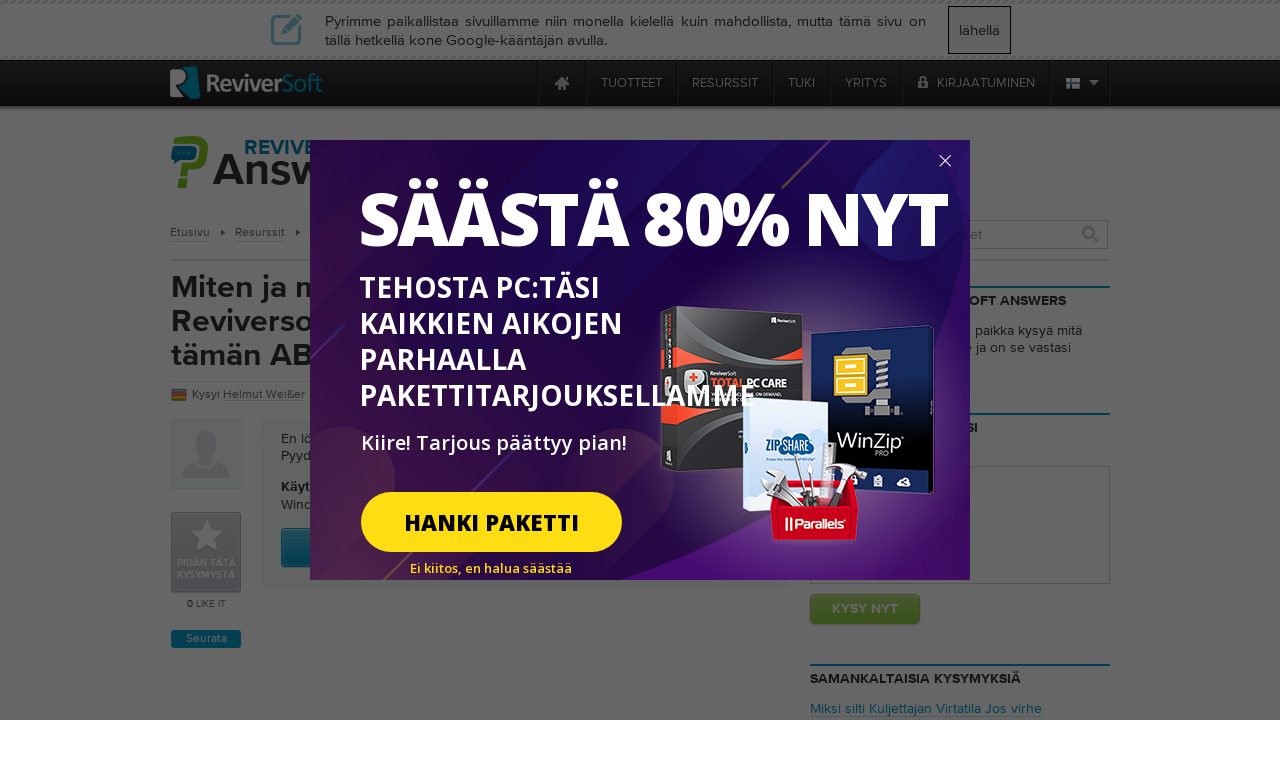

--- FILE ---
content_type: text/html
request_url: https://notification.mindjet.com/fi/answers/1680331401/how-and-where-is-it-possible-to-terminate-my-reviversoft-abo-i
body_size: 17955
content:

<!DOCTYPE html PUBLIC "-//W3C//DTD XHTML 1.0 Transitional//EN" "http://www.w3.org/TR/xhtml1/DTD/xhtml1-transitional.dtd">
<html xmlns="http://www.w3.org/1999/xhtml" lang="fi" xml:lang="fi">
<head>
<script type="text/javascript" >var _sf_startpt=(new Date()).getTime()</script>

<meta http-equiv="Content-Type" content="text/html; charset=UTF-8" >
<meta http-equiv="Content-Language" content="fi" >
<meta name="copyright" content="ReviverSoft LLC" >
<meta name="author" content="ReviverSoft" >
<meta name="language" content="fi" >
<meta name="rating" content="SAFE FOR KIDS" >
<meta name="distribution" content="GLOBAL" >
<meta name="verify-v1" content="DufDuafdwZQY+h6YQUhWM/qV0OQrRcYB3r9N2m2BmD8=" >
<meta name="y_key" content="219c369e57f99165" >
<meta name="application-name" content="ReviverSoft" >
<meta name="msapplication-TileColor" content="#ffffff" >
<meta name="msapplication-TileImage" content="/resource/img/logo-alone.png" >
<meta name="GoogleBot" content="noindex, nofollow, noarchive, nosnippet, noimageindex" >
<meta name="robots" content="noindex, nofollow" >
<meta http-equiv="Content-Type" content="text/html; charset=TIS-620" >
<meta http-equiv="Content-Type" content="text/html; charset=TIS-620" >
<meta name="og:image" content="/resource/img/qa/reviverSoft-answers.png" >
<meta name="keywords" content="wie, und, wo, ist, es, möglich, meinit, reviversoft-abo, zu, kündigenbestehendes, abo, möchte, ich, gerne, kündigen, wie" >
<meta name="description" content="En löydä tapaa peruuttaa ABOn.
Pyydä apua!" ><title>Miten ja missä on mahdollista lopettaa Reviversoft-ABO? Haluaisin lopettaa tämän ABO - miten? | ReviverSoft Answers</title><link href="/resource/font/MyFontsWebfontsKit/MyFontsWebfontsKit.css" media="screen" rel="stylesheet" type="text/css" >
<link href="/resource/css/css_local/global.css" media="screen" rel="stylesheet" type="text/css" >
<link href="/resource/js/lightbox/default/jquery.lightbox.css" media="screen" rel="stylesheet" type="text/css" >
<link href="/resource/js/lightbox/css/jquery.lightbox-0.5.css" media="screen" rel="stylesheet" type="text/css" >
<link href="/resource/img/mindjet/favicon.ico" rel="shortcut icon" type="image/x-icon" >
<link href="https://notification.mindjet.com/en/answers/1680331401/how-and-where-is-it-possible-to-terminate-my-reviversoft-abo-i" hreflang="en" rel="alternate" >
<link href="https://notification.mindjet.com/fr/answers/1680331401/how-and-where-is-it-possible-to-terminate-my-reviversoft-abo-i" hreflang="fr" rel="alternate" >
<link href="https://notification.mindjet.com/de/answers/1680331401/how-and-where-is-it-possible-to-terminate-my-reviversoft-abo-i" hreflang="de" rel="alternate" >
<link href="https://notification.mindjet.com/bg/answers/1680331401/how-and-where-is-it-possible-to-terminate-my-reviversoft-abo-i" hreflang="bg" rel="alternate" >
<link href="https://notification.mindjet.com/zh-cn/answers/1680331401/how-and-where-is-it-possible-to-terminate-my-reviversoft-abo-i" hreflang="zh" rel="alternate" >
<link href="https://notification.mindjet.com/zh-tw/answers/1680331401/how-and-where-is-it-possible-to-terminate-my-reviversoft-abo-i" hreflang="zh-TW" rel="alternate" >
<link href="https://notification.mindjet.com/cs/answers/1680331401/how-and-where-is-it-possible-to-terminate-my-reviversoft-abo-i" hreflang="cs" rel="alternate" >
<link href="https://notification.mindjet.com/da/answers/1680331401/how-and-where-is-it-possible-to-terminate-my-reviversoft-abo-i" hreflang="da" rel="alternate" >
<link href="https://notification.mindjet.com/nl/answers/1680331401/how-and-where-is-it-possible-to-terminate-my-reviversoft-abo-i" hreflang="nl" rel="alternate" >
<link href="https://notification.mindjet.com/fi/answers/1680331401/how-and-where-is-it-possible-to-terminate-my-reviversoft-abo-i" hreflang="fi" rel="alternate" >
<link href="https://notification.mindjet.com/el/answers/1680331401/how-and-where-is-it-possible-to-terminate-my-reviversoft-abo-i" hreflang="el" rel="alternate" >
<link href="https://notification.mindjet.com/hu/answers/1680331401/how-and-where-is-it-possible-to-terminate-my-reviversoft-abo-i" hreflang="hu" rel="alternate" >
<link href="https://notification.mindjet.com/it/answers/1680331401/how-and-where-is-it-possible-to-terminate-my-reviversoft-abo-i" hreflang="it" rel="alternate" >
<link href="https://notification.mindjet.com/ja/answers/1680331401/how-and-where-is-it-possible-to-terminate-my-reviversoft-abo-i" hreflang="ja" rel="alternate" >
<link href="https://notification.mindjet.com/no/answers/1680331401/how-and-where-is-it-possible-to-terminate-my-reviversoft-abo-i" hreflang="no" rel="alternate" >
<link href="https://notification.mindjet.com/pl/answers/1680331401/how-and-where-is-it-possible-to-terminate-my-reviversoft-abo-i" hreflang="pl" rel="alternate" >
<link href="https://notification.mindjet.com/pt/answers/1680331401/how-and-where-is-it-possible-to-terminate-my-reviversoft-abo-i" hreflang="pt" rel="alternate" >
<link href="https://notification.mindjet.com/ru/answers/1680331401/how-and-where-is-it-possible-to-terminate-my-reviversoft-abo-i" hreflang="ru" rel="alternate" >
<link href="https://notification.mindjet.com/es/answers/1680331401/how-and-where-is-it-possible-to-terminate-my-reviversoft-abo-i" hreflang="es" rel="alternate" >
<link href="https://notification.mindjet.com/sv/answers/1680331401/how-and-where-is-it-possible-to-terminate-my-reviversoft-abo-i" hreflang="sv" rel="alternate" >
<link href="https://notification.mindjet.com/th/answers/1680331401/how-and-where-is-it-possible-to-terminate-my-reviversoft-abo-i" hreflang="th" rel="alternate" >
<link href="https://notification.mindjet.com/tr/answers/1680331401/how-and-where-is-it-possible-to-terminate-my-reviversoft-abo-i" hreflang="tr" rel="alternate" >
<link href="https://notification.mindjet.com/answers/1680331401/how-and-where-is-it-possible-to-terminate-my-reviversoft-abo-i" hreflang="x-default" rel="alternate" >
<link href="/resource/assets/default/stylesheets/style.css" media="screen" rel="stylesheet" type="text/css" >
<link href="/resource/css/smoothness/jquery-ui-1.8.21.custom.css" media="screen" rel="stylesheet" type="text/css" >
<link href="/resource/js/uploadify/uploadify.css" media="screen" rel="stylesheet" type="text/css" >
<link href="/resource/css/css_local/answers.css" media="screen" rel="stylesheet" type="text/css" >
<link href="/resource/css/css_local/user_profile.css" media="screen" rel="stylesheet" type="text/css" >
<link href="/resource/js/redactor/redactor.css" media="screen" rel="stylesheet" type="text/css" ><script type="text/javascript" src="https://code.jquery.com/jquery-1.12.4.min.js"></script>
<script type="text/javascript" src="https://code.jquery.com/jquery-migrate-1.4.1.min.js"></script>
<script type="text/javascript" src="/resource/js/global/global.min.js"></script>
<script type="text/javascript" src="/resource/js/qa/qa_common.js"></script>
<script type="text/javascript" src="/resource/js/qa/date2timezone/date2timezone.js"></script>
<script type="text/javascript" src="/resource/js/redactor/redactor.min.js"></script>
<script type="text/javascript" src="/resource/js/redactor/langs/fi.js"></script>
<script type="text/javascript" src="/resource/js/qa/lmcbutton.js"></script><script src="/resource/js/jquery/jquery-ui-1.10.0/ui/minified/jquery-ui.min.js" type="text/javascript"></script>
<!-- Start Visual Website Optimizer Asynchronous Code -->
<script type='text/javascript'>
    var _vwo_code=(function(){
        var account_id=66089,
            settings_tolerance=2000,
            library_tolerance=2500,
            use_existing_jquery=false,
// DO NOT EDIT BELOW THIS LINE
            f=false,d=document;return{use_existing_jquery:function(){return use_existing_jquery;},library_tolerance:function(){return library_tolerance;},finish:function(){if(!f){f=true;var a=d.getElementById('_vis_opt_path_hides');if(a)a.parentNode.removeChild(a);}},finished:function(){return f;},load:function(a){var b=d.createElement('script');b.src=a;b.type='text/javascript';b.innerText;b.onerror=function(){_vwo_code.finish();};d.getElementsByTagName('head')[0].appendChild(b);},init:function(){settings_timer=setTimeout('_vwo_code.finish()',settings_tolerance);this.load('//dev.visualwebsiteoptimizer.com/j.php?a='+account_id+'&u='+encodeURIComponent(d.URL)+'&r='+Math.random());var a=d.createElement('style'),b='body{opacity:0 !important;filter:alpha(opacity=0) !important;background:none !important;}',h=d.getElementsByTagName('head')[0];a.setAttribute('id','_vis_opt_path_hides');a.setAttribute('type','text/css');if(a.styleSheet)a.styleSheet.cssText=b;else a.appendChild(d.createTextNode(b));h.appendChild(a);return settings_timer;}};}());_vwo_settings_timer=_vwo_code.init();
</script>
<!-- End Visual Website Optimizer Asynchronous Code -->
    <!--mailChimp tracking code-->
<script type="text/javascript">
    var $mcGoal = {'settings':{'uuid':'52f74e36d3bc99424a30b0345','dc':'us9'}};
    (function() {
        var sp = document.createElement('script'); sp.type = 'text/javascript'; sp.async = true; sp.defer = true;
        sp.src = ('https:' == document.location.protocol ? 'https://s3.amazonaws.com/downloads.mailchimp.com' : 'http://downloads.mailchimp.com') + '/js/goal.min.js';
        var s = document.getElementsByTagName('script')[0]; s.parentNode.insertBefore(sp, s);
    })();
</script>    <script src="https://www.googleoptimize.com/optimize.js?id=OPT-TC6VD5D" async></script>
    <link rel="preload" href="//www.corel.com/static/common/scripts/gtm/gtm-container.min.js" as="script" />
    <script src="//www.corel.com/static/common/scripts/gtm/gtm-container.min.js"></script>
</head>
<body class="m-default c-answers a-show"
            
      >

<div class="wrp">
<div id="main-messages">
    <noscript><!-- Show a notification if the user has disabled javascript -->
    <div class="notification error">
        <div>
                    </div>
    </div>
</noscript>

</div>

<div id="contentProducts">

        <script src="https://apis.google.com/js/client.js?onload=OnLoadCallback" type="text/javascript" async defer></script>
        <div class="close_lang_bar" id="lang_bar_empty"></div>
    <div id="rs-nav" class="lang_bar ">
        <div id="language_bar" class="close_lang_bar">
    <div class="border"></div>
    <table class="lb">
        <tr>
            <td>
                <div class="icon first"></div>
            </td>
            <td>Pyrimme paikallistaa sivuillamme niin monella kielellä kuin mahdollista, mutta tämä sivu on tällä hetkellä kone Google-kääntäjän avulla.</td>
            <td id="close_lang_bar">
                lähellä            </td>
        </tr>
    </table>
    <div class="border"></div>
</div>        <div id="rs-nav-wrapper" class="fi">
            <a href="/" id="rs-nav-alogo" aria-label="ReviverSoft logo"></a>
                            <div id="nav-menu">
                    <ul id="nav-menu-wrapper">
                        <li class="highLevelMenuItem">
                            <a style="display: inline-block; float: left; height: 45px; width: 40px;margin-left: -40px;cursor: default;outline: none;"
                                href="https://www.reviversoft.com/blog/2019/09/reviversoft-is-10-today/"
                                target="_blank"
                                rel="nofollow"
                                data-track-event="e_navigation"
                                data-track-attr-navLocation="header_nav_bar"
                                data-track-attr-navContent="topNav-menu-reviversoftis10today"
                                aria-label="ReviverSoft is 10 today"
                                tabindex="-1"
                            ></a>
                        </li>
                                                                                    <li class="highLevelMenuItem" id="cell-home">
                                    <a href="/"
                                       data-track-event="e_navigation"
                                       data-track-attr-navLocation="header_nav_bar"
                                       aria-label="Home page"
                                       data-track-attr-navContent="topNav-menu-home"
                                       class="menu-block"
                                       id="cell-home-link">
                                        <div id="cell-home-link-bg" class="nav-sprite">
                                            &nbsp;                                        </div>
                                    </a>
                                </li>
                                                                                            </li>
                                                                                        <li class="highLevelMenuItem" id="cell-products" tabindex="0">
                                        <div class="menu-block"
                                            id="cell-products-link">
                                            tuotteet                                        </div>
                                                                                                    <!--Dropdown hiiden wrapper block-->
                                    <div class="nav-drop column_2">
                                        <!--Arrow-->
                                        <div class="nav-drop-arrow nav-sprite"></div>
                                        <div class="nav-drop-border"></div>
                                        <!--columns wrapper block-->
                                        <table class="nav-drop-columns">
                                            <tbody>
                                                                                                <tr>
                                                                                                                    <td class="nav-drop-column drop-li-icon">
                                                                <a href="/pc-reviver"
                                                                   data-track-event="e_navigation"
                                                                   data-track-attr-navLocation="header_nav_bar"
                                                                   data-track-attr-navContent="topNav-menu-products-pcreviver"
                                                                >
                                                                    <div
                                                                        class="drop-li-ico fl nav-sprite drop-pcr"></div>
                                                                    <div class="drop-li-info fl">
                                                                        <div
                                                                            class="drop-li-title">PC Reviver</div>
                                                                        <div
                                                                            class="drop-li-desc">Täydellinen PC-optimointi</div>
                                                                    </div>
                                                                    <div style="clear: both;"></div>
                                                                </a>
                                                            </td>
                                                                                                                    <td class="nav-drop-column drop-li-icon">
                                                                <a href="/driver-reviver"
                                                                   data-track-event="e_navigation"
                                                                   data-track-attr-navLocation="header_nav_bar"
                                                                   data-track-attr-navContent="topNav-menu-products-driverreviver"
                                                                >
                                                                    <div
                                                                        class="drop-li-ico fl nav-sprite drop-dr"></div>
                                                                    <div class="drop-li-info fl">
                                                                        <div
                                                                            class="drop-li-title">Driver Reviver</div>
                                                                        <div
                                                                            class="drop-li-desc">Windowsin ajurin päivitys</div>
                                                                    </div>
                                                                    <div style="clear: both;"></div>
                                                                </a>
                                                            </td>
                                                                                                            </tr>
                                                                                                    <tr>
                                                                                                                    <td class="nav-drop-column drop-li-icon">
                                                                <a href="/installsafe"
                                                                   data-track-event="e_navigation"
                                                                   data-track-attr-navLocation="header_nav_bar"
                                                                   data-track-attr-navContent="topNav-menu-products-installsafe"
                                                                >
                                                                    <div
                                                                        class="drop-li-ico fl nav-sprite drop-is"></div>
                                                                    <div class="drop-li-info fl">
                                                                        <div
                                                                            class="drop-li-title">InstallSafe</div>
                                                                        <div
                                                                            class="drop-li-desc">Suojaa selaimesi ja tietokoneesi</div>
                                                                    </div>
                                                                    <div style="clear: both;"></div>
                                                                </a>
                                                            </td>
                                                                                                                    <td class="nav-drop-column drop-li-icon">
                                                                <a href="/disk-reviver"
                                                                   data-track-event="e_navigation"
                                                                   data-track-attr-navLocation="header_nav_bar"
                                                                   data-track-attr-navContent="topNav-menu-products-diskreviver"
                                                                >
                                                                    <div
                                                                        class="drop-li-ico fl nav-sprite drop-hddr"></div>
                                                                    <div class="drop-li-info fl">
                                                                        <div
                                                                            class="drop-li-title">Disk Reviver</div>
                                                                        <div
                                                                            class="drop-li-desc">Täydellinen HDD-optimointi</div>
                                                                    </div>
                                                                    <div style="clear: both;"></div>
                                                                </a>
                                                            </td>
                                                                                                            </tr>
                                                                                                    <tr>
                                                                                                                    <td class="nav-drop-column drop-li-icon">
                                                                <a href="/security-reviver"
                                                                   data-track-event="e_navigation"
                                                                   data-track-attr-navLocation="header_nav_bar"
                                                                   data-track-attr-navContent="topNav-menu-products-securityreviver"
                                                                >
                                                                    <div
                                                                        class="drop-li-ico fl nav-sprite drop-sr"></div>
                                                                    <div class="drop-li-info fl">
                                                                        <div
                                                                            class="drop-li-title">Security Reviver</div>
                                                                        <div
                                                                            class="drop-li-desc">Haittaohjelmien ja vakoiluohjelmien torjunta</div>
                                                                    </div>
                                                                    <div style="clear: both;"></div>
                                                                </a>
                                                            </td>
                                                                                                                    <td class="nav-drop-column drop-li-icon">
                                                                <a href="/start-menu-reviver"
                                                                   data-track-event="e_navigation"
                                                                   data-track-attr-navLocation="header_nav_bar"
                                                                   data-track-attr-navContent="topNav-menu-products-startmenureviver"
                                                                >
                                                                    <div
                                                                        class="drop-li-ico fl nav-sprite drop-smr"></div>
                                                                    <div class="drop-li-info fl">
                                                                        <div
                                                                            class="drop-li-title">Start Menu Reviver</div>
                                                                        <div
                                                                            class="drop-li-desc">Muokattava aloitusvalikko</div>
                                                                    </div>
                                                                    <div style="clear: both;"></div>
                                                                </a>
                                                            </td>
                                                                                                            </tr>
                                                                                                    <tr>
                                                                                                                    <td class="nav-drop-column drop-li-icon">
                                                                <a href="/registry-reviver"
                                                                   data-track-event="e_navigation"
                                                                   data-track-attr-navLocation="header_nav_bar"
                                                                   data-track-attr-navContent="topNav-menu-products-registryreviver"
                                                                >
                                                                    <div
                                                                        class="drop-li-ico fl nav-sprite drop-rr"></div>
                                                                    <div class="drop-li-info fl">
                                                                        <div
                                                                            class="drop-li-title">Registry Reviver</div>
                                                                        <div
                                                                            class="drop-li-desc">Windowsin rekisterin optimoija</div>
                                                                    </div>
                                                                    <div style="clear: both;"></div>
                                                                </a>
                                                            </td>
                                                                                                                    <td class="nav-drop-column drop-li-icon">
                                                                <a href="/battery-optimizer"
                                                                   data-track-event="e_navigation"
                                                                   data-track-attr-navLocation="header_nav_bar"
                                                                   data-track-attr-navContent="topNav-menu-products-batteryoptimizer"
                                                                >
                                                                    <div
                                                                        class="drop-li-ico fl nav-sprite drop-bo"></div>
                                                                    <div class="drop-li-info fl">
                                                                        <div
                                                                            class="drop-li-title">Battery Optimizer</div>
                                                                        <div
                                                                            class="drop-li-desc">Laptop akun optimointi</div>
                                                                    </div>
                                                                    <div style="clear: both;"></div>
                                                                </a>
                                                            </td>
                                                                                                            </tr>
                                                                                                    <tr>
                                                                                                                    <td class="nav-drop-column drop-li-icon">
                                                                <a href="/privacy-reviver"
                                                                   data-track-event="e_navigation"
                                                                   data-track-attr-navLocation="header_nav_bar"
                                                                   data-track-attr-navContent="topNav-menu-products-privacyreviver"
                                                                >
                                                                    <div
                                                                        class="drop-li-ico fl nav-sprite drop-pr"></div>
                                                                    <div class="drop-li-info fl">
                                                                        <div
                                                                            class="drop-li-title">Privacy Reviver</div>
                                                                        <div
                                                                            class="drop-li-desc">Täydellinen tietosuoja</div>
                                                                    </div>
                                                                    <div style="clear: both;"></div>
                                                                </a>
                                                            </td>
                                                                                                                    <td class="nav-drop-column drop-li-icon">
                                                                <a href="/total-pc-care"
                                                                   data-track-event="e_navigation"
                                                                   data-track-attr-navLocation="header_nav_bar"
                                                                   data-track-attr-navContent="topNav-menu-products-totalpccare"
                                                                >
                                                                    <div
                                                                        class="drop-li-ico fl nav-sprite drop-tpc"></div>
                                                                    <div class="drop-li-info fl">
                                                                        <div
                                                                            class="drop-li-title">Total PC Care</div>
                                                                        <div
                                                                            class="drop-li-desc">All-inclusive, Everyday PC Care</div>
                                                                    </div>
                                                                    <div style="clear: both;"></div>
                                                                </a>
                                                            </td>
                                                                                                            </tr>
                                                                                            </tbody>
                                        </table>
                                        <div class="nav-drop-border"></div>
                                                                                    <div class="drop-footer">
                                                                                                                                                            <table class="drop-footer-table">
                                                            <tr>
                                                                <td>
                                                                    <a href="/store"
                                                                       data-track-event="e_navigation"
                                                                       data-track-attr-navLocation="header_nav_bar"
                                                                       data-track-attr-navContent="topNav-menu-products-allproducts"
                                                                    ><span>Käy myymälässämme                                                                            <span class="nav-sprite"></span></span></a>
                                                                </td>
                                                                <td></td>
                                                            </tr>
                                                        </table>
                                                                                                                                                </div>
                                                                            </div>
                                                            </li>
                                                                                        <li class="highLevelMenuItem" id="cell-resources" tabindex="0">
                                        <div class="menu-block"
                                            id="cell-resources-link">
                                            resurssit                                        </div>
                                                                                                    <!--Dropdown hiiden wrapper block-->
                                    <div class="nav-drop column_1">
                                        <!--Arrow-->
                                        <div class="nav-drop-arrow nav-sprite"></div>
                                        <div class="nav-drop-border"></div>
                                        <!--columns wrapper block-->
                                        <table class="nav-drop-columns">
                                            <tbody>
                                                                                                <tr>
                                                        <td class="nav-drop-column drop-li-icon">
                                                            <a href="/blog"
                                                               data-track-event="e_navigation"
                                                               data-track-attr-navLocation="header_nav_bar"
                                                               data-track-attr-navContent="topNav-menu-resources-blog"
                                                            >
                                                                <div
                                                                    class="drop-li-ico fl nav-sprite drop-blog"></div>
                                                                <div class="drop-li-info fl">
                                                                    <div
                                                                        class="drop-li-title">Blog</div>
                                                                    <div
                                                                        class="drop-li-desc">Viimeisimmät vinkit, temput ja uutiset</div>
                                                                </div>
                                                                <div style="clear: both;"></div>
                                                            </a>
                                                        </td>
                                                    </tr>
                                                                                                    <tr>
                                                        <td class="nav-drop-column drop-li-icon">
                                                            <a href="/blog/category/how-tos/video-blogs"
                                                               data-track-event="e_navigation"
                                                               data-track-attr-navLocation="header_nav_bar"
                                                               data-track-attr-navContent="topNav-menu-resources-videoblogs"
                                                            >
                                                                <div
                                                                    class="drop-li-ico fl nav-sprite drop-vblog"></div>
                                                                <div class="drop-li-info fl">
                                                                    <div
                                                                        class="drop-li-title">Video Blogs</div>
                                                                    <div
                                                                        class="drop-li-desc">Suojaa selaimesi ja tietokoneesi</div>
                                                                </div>
                                                                <div style="clear: both;"></div>
                                                            </a>
                                                        </td>
                                                    </tr>
                                                                                                    <tr>
                                                        <td class="nav-drop-column drop-li-icon">
                                                            <a href="/file-extensions"
                                                               data-track-event="e_navigation"
                                                               data-track-attr-navLocation="header_nav_bar"
                                                               data-track-attr-navContent="topNav-menu-resources-fileextensions"
                                                            >
                                                                <div
                                                                    class="drop-li-ico fl nav-sprite drop-ext"></div>
                                                                <div class="drop-li-info fl">
                                                                    <div
                                                                        class="drop-li-title">File Extensions</div>
                                                                    <div
                                                                        class="drop-li-desc">Tiedostojen laajennusten kirjasto</div>
                                                                </div>
                                                                <div style="clear: both;"></div>
                                                            </a>
                                                        </td>
                                                    </tr>
                                                                                                    <tr>
                                                        <td class="nav-drop-column drop-li-icon">
                                                            <a href="/newsletter"
                                                               data-track-event="e_navigation"
                                                               data-track-attr-navLocation="header_nav_bar"
                                                               data-track-attr-navContent="topNav-menu-resources-newsletter"
                                                            >
                                                                <div
                                                                    class="drop-li-ico fl nav-sprite drop-news"></div>
                                                                <div class="drop-li-info fl">
                                                                    <div
                                                                        class="drop-li-title">Newsletter</div>
                                                                    <div
                                                                        class="drop-li-desc">Uutiset ReviverSoftilta</div>
                                                                </div>
                                                                <div style="clear: both;"></div>
                                                            </a>
                                                        </td>
                                                    </tr>
                                                                                                    <tr>
                                                        <td class="nav-drop-column drop-li-icon">
                                                            <a href="/answers"
                                                               data-track-event="e_navigation"
                                                               data-track-attr-navLocation="header_nav_bar"
                                                               data-track-attr-navContent="topNav-menu-resources-answers"
                                                            >
                                                                <div
                                                                    class="drop-li-ico fl nav-sprite drop-ans"></div>
                                                                <div class="drop-li-info fl">
                                                                    <div
                                                                        class="drop-li-title">Answers</div>
                                                                    <div
                                                                        class="drop-li-desc">Kysymyksesi vastasi</div>
                                                                </div>
                                                                <div style="clear: both;"></div>
                                                            </a>
                                                        </td>
                                                    </tr>
                                                                                            </tbody>
                                        </table>
                                        <div class="nav-drop-border"></div>
                                                                                    <div class="drop-footer">
                                                                                                                                                            <a href="/resources"
                                                           data-track-event="e_navigation"
                                                           data-track-attr-navLocation="header_nav_bar"
                                                           data-track-attr-navContent="topNav-menu-resources-allresources"
                                                        ><span>Näytä kaikki ReviverSoft-resurssit                                                                <span class="nav-sprite"></span></span></a>
                                                                                                                                                </div>
                                                                            </div>
                                                            </li>
                                                                                        <li class="highLevelMenuItem" id="cell-support" tabindex="0">
                                        <div class="menu-block"
                                            id="cell-support-link">
                                            tuki                                        </div>
                                                                                                    <!--Dropdown hiiden wrapper block-->
                                    <div class="nav-drop column_2">
                                        <!--Arrow-->
                                        <div class="nav-drop-arrow nav-sprite"></div>
                                        <div class="nav-drop-border"></div>
                                        <!--columns wrapper block-->
                                        <table class="nav-drop-columns">
                                            <tbody>
                                                                                                <tr>
                                                                                                                    <td class="nav-drop-column drop-li-icon">
                                                                <a href="/support/pc-reviver/"
                                                                   data-track-event="e_navigation"
                                                                   data-track-attr-navLocation="header_nav_bar"
                                                                   data-track-attr-navContent="topNav-menu-support-pcreviver"
                                                                >
                                                                    <div
                                                                        class="drop-li-ico fl nav-sprite drop-pcr"></div>
                                                                    <div class="drop-li-info fl">
                                                                        <div
                                                                            class="drop-li-title">PC Reviver</div>
                                                                        <div
                                                                            class="drop-li-desc">PC Reviver tuki</div>
                                                                    </div>
                                                                    <div style="clear: both;"></div>
                                                                </a>
                                                            </td>
                                                                                                                    <td class="nav-drop-column drop-li-icon">
                                                                <a href="/support/driver-reviver/"
                                                                   data-track-event="e_navigation"
                                                                   data-track-attr-navLocation="header_nav_bar"
                                                                   data-track-attr-navContent="topNav-menu-support-driverreviver"
                                                                >
                                                                    <div
                                                                        class="drop-li-ico fl nav-sprite drop-dr"></div>
                                                                    <div class="drop-li-info fl">
                                                                        <div
                                                                            class="drop-li-title">Driver Reviver</div>
                                                                        <div
                                                                            class="drop-li-desc">Driver Reviver tuki</div>
                                                                    </div>
                                                                    <div style="clear: both;"></div>
                                                                </a>
                                                            </td>
                                                                                                            </tr>
                                                                                                    <tr>
                                                                                                                    <td class="nav-drop-column drop-li-icon">
                                                                <a href="/support/installsafe/"
                                                                   data-track-event="e_navigation"
                                                                   data-track-attr-navLocation="header_nav_bar"
                                                                   data-track-attr-navContent="topNav-menu-support-installsafe"
                                                                >
                                                                    <div
                                                                        class="drop-li-ico fl nav-sprite drop-is"></div>
                                                                    <div class="drop-li-info fl">
                                                                        <div
                                                                            class="drop-li-title">InstallSafe</div>
                                                                        <div
                                                                            class="drop-li-desc">InstallSafe tuki</div>
                                                                    </div>
                                                                    <div style="clear: both;"></div>
                                                                </a>
                                                            </td>
                                                                                                                    <td class="nav-drop-column drop-li-icon">
                                                                <a href="/support/disk-reviver/"
                                                                   data-track-event="e_navigation"
                                                                   data-track-attr-navLocation="header_nav_bar"
                                                                   data-track-attr-navContent="topNav-menu-support-diskreviver"
                                                                >
                                                                    <div
                                                                        class="drop-li-ico fl nav-sprite drop-hddr"></div>
                                                                    <div class="drop-li-info fl">
                                                                        <div
                                                                            class="drop-li-title">Disk Reviver</div>
                                                                        <div
                                                                            class="drop-li-desc">Disk Reviver tuki</div>
                                                                    </div>
                                                                    <div style="clear: both;"></div>
                                                                </a>
                                                            </td>
                                                                                                            </tr>
                                                                                                    <tr>
                                                                                                                    <td class="nav-drop-column drop-li-icon">
                                                                <a href="/support/security-reviver/"
                                                                   data-track-event="e_navigation"
                                                                   data-track-attr-navLocation="header_nav_bar"
                                                                   data-track-attr-navContent="topNav-menu-support-securityreviver"
                                                                >
                                                                    <div
                                                                        class="drop-li-ico fl nav-sprite drop-sr"></div>
                                                                    <div class="drop-li-info fl">
                                                                        <div
                                                                            class="drop-li-title">Security Reviver</div>
                                                                        <div
                                                                            class="drop-li-desc">Security Reviver tuki</div>
                                                                    </div>
                                                                    <div style="clear: both;"></div>
                                                                </a>
                                                            </td>
                                                                                                                    <td class="nav-drop-column drop-li-icon">
                                                                <a href="/support/start-menu-reviver/"
                                                                   data-track-event="e_navigation"
                                                                   data-track-attr-navLocation="header_nav_bar"
                                                                   data-track-attr-navContent="topNav-menu-support-startmenureviver"
                                                                >
                                                                    <div
                                                                        class="drop-li-ico fl nav-sprite drop-smr"></div>
                                                                    <div class="drop-li-info fl">
                                                                        <div
                                                                            class="drop-li-title">Start Menu Reviver</div>
                                                                        <div
                                                                            class="drop-li-desc">Start Menu Reviver tuki</div>
                                                                    </div>
                                                                    <div style="clear: both;"></div>
                                                                </a>
                                                            </td>
                                                                                                            </tr>
                                                                                                    <tr>
                                                                                                                    <td class="nav-drop-column drop-li-icon">
                                                                <a href="/support/privacy-reviver/"
                                                                   data-track-event="e_navigation"
                                                                   data-track-attr-navLocation="header_nav_bar"
                                                                   data-track-attr-navContent="topNav-menu-support-privacyreviver"
                                                                >
                                                                    <div
                                                                        class="drop-li-ico fl nav-sprite drop-pr"></div>
                                                                    <div class="drop-li-info fl">
                                                                        <div
                                                                            class="drop-li-title">Privacy Reviver</div>
                                                                        <div
                                                                            class="drop-li-desc">Privacy Reviver tuki</div>
                                                                    </div>
                                                                    <div style="clear: both;"></div>
                                                                </a>
                                                            </td>
                                                                                                                    <td class="nav-drop-column drop-li-icon">
                                                                <a href="/support/macreviver/"
                                                                   data-track-event="e_navigation"
                                                                   data-track-attr-navLocation="header_nav_bar"
                                                                   data-track-attr-navContent="topNav-menu-support-macreviver"
                                                                >
                                                                    <div
                                                                        class="drop-li-ico fl nav-sprite drop-mr"></div>
                                                                    <div class="drop-li-info fl">
                                                                        <div
                                                                            class="drop-li-title">MacReviver</div>
                                                                        <div
                                                                            class="drop-li-desc">MacReviver tuki</div>
                                                                    </div>
                                                                    <div style="clear: both;"></div>
                                                                </a>
                                                            </td>
                                                                                                            </tr>
                                                                                                    <tr>
                                                                                                                    <td class="nav-drop-column drop-li-icon">
                                                                <a href="/support/registry-reviver/"
                                                                   data-track-event="e_navigation"
                                                                   data-track-attr-navLocation="header_nav_bar"
                                                                   data-track-attr-navContent="topNav-menu-support-registryreviver"
                                                                >
                                                                    <div
                                                                        class="drop-li-ico fl nav-sprite drop-rr"></div>
                                                                    <div class="drop-li-info fl">
                                                                        <div
                                                                            class="drop-li-title">Registry Reviver</div>
                                                                        <div
                                                                            class="drop-li-desc">Registry Reviver tuki</div>
                                                                    </div>
                                                                    <div style="clear: both;"></div>
                                                                </a>
                                                            </td>
                                                                                                                    <td class="nav-drop-column drop-li-icon">
                                                                <a href="/support/battery-optimizer/"
                                                                   data-track-event="e_navigation"
                                                                   data-track-attr-navLocation="header_nav_bar"
                                                                   data-track-attr-navContent="topNav-menu-support-batteryoptimizer"
                                                                >
                                                                    <div
                                                                        class="drop-li-ico fl nav-sprite drop-bo"></div>
                                                                    <div class="drop-li-info fl">
                                                                        <div
                                                                            class="drop-li-title">Battery Optimizer</div>
                                                                        <div
                                                                            class="drop-li-desc">Battery Optimizer tuki</div>
                                                                    </div>
                                                                    <div style="clear: both;"></div>
                                                                </a>
                                                            </td>
                                                                                                            </tr>
                                                                                            </tbody>
                                        </table>
                                        <div class="nav-drop-border"></div>
                                                                                    <div class="drop-footer">
                                                                                                    <table class="drop-footer-table">
                                                        <tr>
                                                            <td>
                                                                <a href="/support/"
                                                                   data-track-event="e_navigation"
                                                                   data-track-attr-navLocation="header_nav_bar"
                                                                   data-track-attr-navContent="topNav-menu-support-homepage"
                                                                ><span>Käy tukisivustossamme                                                                        <span class="nav-sprite"></span></span></a>
                                                            </td>
                                                            <td>
                                                                <a href="/support/contact/"
                                                                   data-track-event="e_navigation"
                                                                   data-track-attr-navLocation="header_nav_bar"
                                                                   data-track-attr-navContent="topNav-menu-support-contactsupport"
                                                                ><span>Ota yhteyttä Support Team                                                                        <span class="nav-sprite"></span></span></a>
                                                            </td>
                                                        </tr>
                                                    </table>
                                                                                            </div>
                                                                            </div>
                                                            </li>
                                                                                        <li class="highLevelMenuItem" id="cell-company" tabindex="0">
                                        <div class="menu-block"
                                            id="cell-company-link">
                                            yritys                                        </div>
                                                                                                    <!--Dropdown hiiden wrapper block-->
                                    <div class="nav-drop column_1">
                                        <!--Arrow-->
                                        <div class="nav-drop-arrow nav-sprite"></div>
                                        <div class="nav-drop-border"></div>
                                        <!--columns wrapper block-->
                                        <table class="nav-drop-columns">
                                            <tbody>
                                                                                                <tr>
                                                        <td class="nav-drop-column drop-li-icon">
                                                            <a href="/company"
                                                               data-track-event="e_navigation"
                                                               data-track-attr-navLocation="header_nav_bar"
                                                               data-track-attr-navContent="topNav-menu-company-company"
                                                            >
                                                                <div
                                                                    class="drop-li-ico fl nav-sprite drop-comp"></div>
                                                                <div class="drop-li-info fl">
                                                                    <div
                                                                        class="drop-li-title">About Us</div>
                                                                    <div
                                                                        class="drop-li-desc">Lisätietoja ReviverSoftista</div>
                                                                </div>
                                                                <div style="clear: both;"></div>
                                                            </a>
                                                        </td>
                                                    </tr>
                                                                                                    <tr>
                                                        <td class="nav-drop-column drop-li-icon">
                                                            <a href="/company/trust"
                                                               data-track-event="e_navigation"
                                                               data-track-attr-navLocation="header_nav_bar"
                                                               data-track-attr-navContent="topNav-menu-company-trust"
                                                            >
                                                                <div
                                                                    class="drop-li-ico fl nav-sprite drop-trust"></div>
                                                                <div class="drop-li-info fl">
                                                                    <div
                                                                        class="drop-li-title">Trust</div>
                                                                    <div
                                                                        class="drop-li-desc">Luottamuksen merkitys</div>
                                                                </div>
                                                                <div style="clear: both;"></div>
                                                            </a>
                                                        </td>
                                                    </tr>
                                                                                                    <tr>
                                                        <td class="nav-drop-column drop-li-icon">
                                                            <a href="/company/testimonials"
                                                               data-track-event="e_navigation"
                                                               data-track-attr-navLocation="header_nav_bar"
                                                               data-track-attr-navContent="topNav-menu-company-testimonials"
                                                            >
                                                                <div
                                                                    class="drop-li-ico fl nav-sprite drop-test"></div>
                                                                <div class="drop-li-info fl">
                                                                    <div
                                                                        class="drop-li-title">Testimonials</div>
                                                                    <div
                                                                        class="drop-li-desc">Mitä muut sanovat</div>
                                                                </div>
                                                                <div style="clear: both;"></div>
                                                            </a>
                                                        </td>
                                                    </tr>
                                                                                                    <tr>
                                                        <td class="nav-drop-column drop-li-icon">
                                                            <a href="/feedback"
                                                               data-track-event="e_navigation"
                                                               data-track-attr-navLocation="header_nav_bar"
                                                               data-track-attr-navContent="topNav-menu-company-feedback"
                                                            >
                                                                <div
                                                                    class="drop-li-ico fl nav-sprite drop-feed"></div>
                                                                <div class="drop-li-info fl">
                                                                    <div
                                                                        class="drop-li-title">Feedback</div>
                                                                    <div
                                                                        class="drop-li-desc">Miten me teemme?</div>
                                                                </div>
                                                                <div style="clear: both;"></div>
                                                            </a>
                                                        </td>
                                                    </tr>
                                                                                                    <tr>
                                                        <td class="nav-drop-column drop-li-icon">
                                                            <a href="https://www.facebook.com/reviversoft"
                                                               data-track-event="e_navigation"
                                                               data-track-attr-navLocation="header_nav_bar"
                                                               data-track-attr-navContent="topNav-menu-company-facebook"
                                                            >
                                                                <div
                                                                    class="drop-li-ico fl nav-sprite drop-face"></div>
                                                                <div class="drop-li-info fl">
                                                                    <div
                                                                        class="drop-li-title">Facebook</div>
                                                                    <div
                                                                        class="drop-li-desc">Yhdistä kanssamme</div>
                                                                </div>
                                                                <div style="clear: both;"></div>
                                                            </a>
                                                        </td>
                                                    </tr>
                                                                                            </tbody>
                                        </table>
                                        <div class="nav-drop-border"></div>
                                                                            </div>
                                                            </li>
                                                                                                            <!--            native button for google+-->
                                <div style="display: none;">
                                    <script src="/resource/js/user/popups.min.js" defer="defer"></script>
<script type="text/javascript">
    var googleAuth = {
        /**
         * Load library oauth2 for activation method userinfo
         */
        getEmail: function (qiet) {
            gapi.client.load('oauth2', 'v2', function () {
                var request = gapi.client.oauth2.userinfo.get();
                if (qiet === true) {
                    request.execute(googleAuth.getEmailCallbackQuiet);
                } else {
                    request.execute(googleAuth.getEmailCallback);
                }
            });
        },

        getEmailCallback: function (obj) {
            popups.makeOverlay();
            var email;
            if (obj['email']) {
                email = obj['email'];
                //check lang
                var curr_lang = utilGetPageLang();
                var loginType = $('#signinButton').attr('data-type');
                $.ajax({
                    url     : curr_lang + 'login/google-account',
                    type    : 'post',
                    dataType: 'json',
                    data    : {
                        state      : "71a9fb114d009ebd23bb23a015d2aec0",
                        accessToken: googleAuth.authResult['access_token'],
                        code       : googleAuth.authResult['code'],
                        email      : email,
                        loginType  : loginType
                    },
                    success : function (response) {
                        //if for answers part
                        //this block, show message from server
                        if ($('#cusomerLogin').data('isDisplay') == true && typeof response != "undefined" && response.msg != 'undefined') {
                            var errorMessage = $('#cusomerLogin').find('.showErrorMessage');
                            var messageColor = response.status == "success" ? "green" : "red";
                            errorMessage.css({
                                'backgroundColor': messageColor,
                                'color'          : '#fff'
                            }).text(response.msg).show();
                        }

                        //if user is logged
                        if (response.status == "success" && typeof response != "undefined") {
                            //unbind all events wich prevent to open modal windows
                            popups.undelegateModal();

                            if (null === window.preloginActionObj) {
                                if (response.url == null) {
                                    location.reload();
                                } else {
                                    location.href = response.url;
                                }
                                return;
                            }

                            if (null !== window.popapLoginWindow) {
                                popapLoginWindow.dialog('destroy');
                            }

                            //when user login without any actions
                            if (null !== popapLoginWindowToplink && popapLoginWindowToplink.dialog("isOpen")) {
                                popapLoginWindowToplink.dialog('close');
                                location.reload();
                                return;
                            }
                            $.publish("userLogin");
                        } else {
                            alert(response.msg);  //show service message
                        }
                        popups.hideOverlay();//remove overlay
                    },
                    error   : function () {
                        popups.hideOverlay();
                        alert('an error occured');
                    }
                });
            }
        },

        getEmailCallbackQuiet: function (obj) {
            var email;
            if (obj['email']) {
                email = obj['email'];
                //check lang
                var curr_lang = utilGetPageLang();
                var loginType = $('#signinButton').attr('data-type');
                $.ajax({
                    url     : curr_lang + 'login/google-account',
                    type    : 'post',
                    dataType: 'json',
                    data    : {
                        state      : "71a9fb114d009ebd23bb23a015d2aec0",
                        accessToken: googleAuth.authResult['access_token'],
                        code       : googleAuth.authResult['code'],
                        email      : email,
                        loginType  : loginType,
                        quiet      : true
                    },
                    success : function (response) {
                        //if user is logged
                        if (response.status == "success" && typeof response != "undefined") {
                            //unbind all events wich prevent to open modal windows
                            popups.undelegateModal();

                            if (null !== window.popapLoginWindow) {
                                popapLoginWindow.dialog('destroy');
                            }
                            googleAuth.setMenuItem(response);
                        } else {
                            console.log(response.msg);  //show service message
                        }
                    },
                    error   : function () {
                        console.log('an error occured');
                    }
                });
            }
        },

        /*Update menu item if quiet login was successful*/
        setMenuItem          : function (response) {
            var menuItem = $('#cell-account');
            menuItem.html(response.menu);
        }
    };
    function signInCallback(authResult) {
        googleAuth.authResult = authResult;
        if (authResult['code']) {
            $('#signinButton').attr('style', 'display: none');
            googleAuth.getEmail(false);
        } else if (authResult['error']) {
            if (authResult['error'] == "access_denied") {
                alert("Sinun pitäisi antaa pääsyn tilitiedot");
            } else if (authResult['error'] == "immediate_failed") {
                console.log("Epäonnistui automaattinen kirjautuminen käyttäjä");
            } else {
                alert("Oli virhe: " + authResult['error']);
            }
        }
    }

    function g__auth(event, prompt, callback) {
        callback = typeof callback !== 'undefined' ? callback : signInCallback;

        var params = {
            client_id: '411117460947-2nuj5fbfu6sbpv5m42qvhqsrh5ek4lp7.apps.googleusercontent.com',
            scope: 'email profile openid',
            response_type: 'id_token code permission',
            prompt: 'consent'
        };

        if( prompt ) {
            params.prompt = 'none';
        }

        if(typeof gapi === 'object' && gapi.auth2.authorize === 'function') {
          gapi.auth2.authorize(params, function (response) {
            callback(response);
          });
        }
    }
    $(function () {
        $('body').on('click', '#ajaxGoogleLogin, #googleLoginButton', function(){
            g__auth(true, false )
        });
    });
</script>
<div id="result"></div>
<style>
    iframe[src^="https://apis.google.com"] {
        display: none;
    }
    .soc_buttons iframe[src^="https://apis.google.com"] {
        display: block;
    }
</style>
                                    <script type="application/javascript"
                                            src="/resource/js/register_login/quiet_social_login.min.js"
                                            defer></script>
                                </div>
                                <!--            native button for google+-->
                                                        <li class="highLevelMenuItem" id="cell-account">
                                                                    <a href="/login/"
                                       rel="nofollow"
                                       class="menu-block"
                                       data-track-event="e_navigation"
                                       data-track-attr-navLocation="header_nav_bar"
                                       data-track-attr-navContent="topNav-menu-login"
                                       id="cell-account-link">
                                        <div id="cell-account-link-bg" class="nav-sprite">
                                            Kirjaatuminen                                        </div>
                                    </a>
                                                            </li>
                                                <li class="highLevelMenuItem menuLang" style="z-index:2; position:relative">
                            <div href="#" id="lng" tabindex="0">
                                <div id="langdiv">
                                    <div class="swither_header">
    <div class="switcher_arrow" id="currlng">
        <div id="fi"></div>
    </div>
    <span class="switcher_arrow" id="arrow">&nbsp;</span>
</div>
<div class="switcher_wrap nav-drop" id="sw">
    <div id="lang_links" style="top: 11px;">
        <div id="tuts" style="z-index: 20001;">
            <div id="langWrap">
                
                                    <ul>
                                                                                <li>
                                <a href="//notification.mindjet.com/answers/1680331401/how-and-where-is-it-possible-to-terminate-my-reviversoft-abo-i?ncr=1&lang=en"
                                   class="icon"
                                   hreflang="en"
                                   onclick="tracking.languageChange('fi', 'en');"
                                   style="padding:1px 10px 0 15px;text-decoration:none;">
                                    <div id="us"></div>
                                    <div class="lng">english</div>
                                    <div class="clear"></div>
                                </a>
                            </li>
                                                                                <li>
                                <a href="//notification.mindjet.com/fr/answers/1680331401/how-and-where-is-it-possible-to-terminate-my-reviversoft-abo-i?ncr=1"
                                   class="icon"
                                   hreflang="fr"
                                   onclick="tracking.languageChange('fi', 'fr');"
                                   style="padding:1px 10px 0 15px;text-decoration:none;">
                                    <div id="fr"></div>
                                    <div class="lng">français</div>
                                    <div class="clear"></div>
                                </a>
                            </li>
                                                                                <li>
                                <a href="//notification.mindjet.com/de/answers/1680331401/how-and-where-is-it-possible-to-terminate-my-reviversoft-abo-i?ncr=1"
                                   class="icon"
                                   hreflang="de"
                                   onclick="tracking.languageChange('fi', 'de');"
                                   style="padding:1px 10px 0 15px;text-decoration:none;">
                                    <div id="de"></div>
                                    <div class="lng">deutsch</div>
                                    <div class="clear"></div>
                                </a>
                            </li>
                                                                                <li>
                                <a href="//notification.mindjet.com/bg/answers/1680331401/how-and-where-is-it-possible-to-terminate-my-reviversoft-abo-i?ncr=1"
                                   class="icon"
                                   hreflang="bg"
                                   onclick="tracking.languageChange('fi', 'bg');"
                                   style="padding:1px 10px 0 15px;text-decoration:none;">
                                    <div id="bg"></div>
                                    <div class="lng">български</div>
                                    <div class="clear"></div>
                                </a>
                            </li>
                                                                                <li>
                                <a href="//notification.mindjet.com/zh-cn/answers/1680331401/how-and-where-is-it-possible-to-terminate-my-reviversoft-abo-i?ncr=1"
                                   class="icon"
                                   hreflang="zh-cn"
                                   onclick="tracking.languageChange('fi', 'zh-cn');"
                                   style="padding:1px 10px 0 15px;text-decoration:none;">
                                    <div id="cn"></div>
                                    <div class="lng">中文</div>
                                    <div class="clear"></div>
                                </a>
                            </li>
                                                                                <li>
                                <a href="//notification.mindjet.com/zh-tw/answers/1680331401/how-and-where-is-it-possible-to-terminate-my-reviversoft-abo-i?ncr=1"
                                   class="icon"
                                   hreflang="zh-tw"
                                   onclick="tracking.languageChange('fi', 'zh-tw');"
                                   style="padding:1px 10px 0 15px;text-decoration:none;">
                                    <div id="tw"></div>
                                    <div class="lng">台灣</div>
                                    <div class="clear"></div>
                                </a>
                            </li>
                                                                                <li>
                                <a href="//notification.mindjet.com/cs/answers/1680331401/how-and-where-is-it-possible-to-terminate-my-reviversoft-abo-i?ncr=1"
                                   class="icon"
                                   hreflang="cs"
                                   onclick="tracking.languageChange('fi', 'cs');"
                                   style="padding:1px 10px 0 15px;text-decoration:none;">
                                    <div id="cz"></div>
                                    <div class="lng">čeština</div>
                                    <div class="clear"></div>
                                </a>
                            </li>
                                                                                <li>
                                <a href="//notification.mindjet.com/da/answers/1680331401/how-and-where-is-it-possible-to-terminate-my-reviversoft-abo-i?ncr=1"
                                   class="icon"
                                   hreflang="da"
                                   onclick="tracking.languageChange('fi', 'da');"
                                   style="padding:1px 10px 0 15px;text-decoration:none;">
                                    <div id="dk"></div>
                                    <div class="lng">dansk</div>
                                    <div class="clear"></div>
                                </a>
                            </li>
                                            </ul>
                                    <ul>
                                                                                <li>
                                <a href="//notification.mindjet.com/nl/answers/1680331401/how-and-where-is-it-possible-to-terminate-my-reviversoft-abo-i?ncr=1"
                                   class="icon"
                                   hreflang="nl"
                                   onclick="tracking.languageChange('fi', 'nl');"
                                   style="padding:1px 10px 0 15px;text-decoration:none;">
                                    <div id="nl"></div>
                                    <div class="lng">nederlands</div>
                                    <div class="clear"></div>
                                </a>
                            </li>
                                                                                <li>
                                <a href="//notification.mindjet.com/fi/answers/1680331401/how-and-where-is-it-possible-to-terminate-my-reviversoft-abo-i?ncr=1"
                                   class="icon"
                                   hreflang="fi"
                                   onclick="tracking.languageChange('fi', 'fi');"
                                   style="padding:1px 10px 0 15px;text-decoration:none;">
                                    <div id="fi"></div>
                                    <div class="lng">suomi</div>
                                    <div class="clear"></div>
                                </a>
                            </li>
                                                                                <li>
                                <a href="//notification.mindjet.com/el/answers/1680331401/how-and-where-is-it-possible-to-terminate-my-reviversoft-abo-i?ncr=1"
                                   class="icon"
                                   hreflang="el"
                                   onclick="tracking.languageChange('fi', 'el');"
                                   style="padding:1px 10px 0 15px;text-decoration:none;">
                                    <div id="gr"></div>
                                    <div class="lng">ελληνικά</div>
                                    <div class="clear"></div>
                                </a>
                            </li>
                                                                                <li>
                                <a href="//notification.mindjet.com/hu/answers/1680331401/how-and-where-is-it-possible-to-terminate-my-reviversoft-abo-i?ncr=1"
                                   class="icon"
                                   hreflang="hu"
                                   onclick="tracking.languageChange('fi', 'hu');"
                                   style="padding:1px 10px 0 15px;text-decoration:none;">
                                    <div id="hu"></div>
                                    <div class="lng">magyar</div>
                                    <div class="clear"></div>
                                </a>
                            </li>
                                                                                <li>
                                <a href="//notification.mindjet.com/it/answers/1680331401/how-and-where-is-it-possible-to-terminate-my-reviversoft-abo-i?ncr=1"
                                   class="icon"
                                   hreflang="it"
                                   onclick="tracking.languageChange('fi', 'it');"
                                   style="padding:1px 10px 0 15px;text-decoration:none;">
                                    <div id="it"></div>
                                    <div class="lng">italiano</div>
                                    <div class="clear"></div>
                                </a>
                            </li>
                                                                                <li>
                                <a href="//notification.mindjet.com/ja/answers/1680331401/how-and-where-is-it-possible-to-terminate-my-reviversoft-abo-i?ncr=1"
                                   class="icon"
                                   hreflang="ja"
                                   onclick="tracking.languageChange('fi', 'ja');"
                                   style="padding:1px 10px 0 15px;text-decoration:none;">
                                    <div id="jp"></div>
                                    <div class="lng">日本語</div>
                                    <div class="clear"></div>
                                </a>
                            </li>
                                                                                <li>
                                <a href="//notification.mindjet.com/no/answers/1680331401/how-and-where-is-it-possible-to-terminate-my-reviversoft-abo-i?ncr=1"
                                   class="icon"
                                   hreflang="no"
                                   onclick="tracking.languageChange('fi', 'no');"
                                   style="padding:1px 10px 0 15px;text-decoration:none;">
                                    <div id="no"></div>
                                    <div class="lng">norsk</div>
                                    <div class="clear"></div>
                                </a>
                            </li>
                                                                                <li>
                                <a href="//notification.mindjet.com/pl/answers/1680331401/how-and-where-is-it-possible-to-terminate-my-reviversoft-abo-i?ncr=1"
                                   class="icon"
                                   hreflang="pl"
                                   onclick="tracking.languageChange('fi', 'pl');"
                                   style="padding:1px 10px 0 15px;text-decoration:none;">
                                    <div id="pl"></div>
                                    <div class="lng">polski</div>
                                    <div class="clear"></div>
                                </a>
                            </li>
                                            </ul>
                                    <ul>
                                                                                <li>
                                <a href="//notification.mindjet.com/pt/answers/1680331401/how-and-where-is-it-possible-to-terminate-my-reviversoft-abo-i?ncr=1"
                                   class="icon"
                                   hreflang="pt"
                                   onclick="tracking.languageChange('fi', 'pt');"
                                   style="padding:1px 10px 0 15px;text-decoration:none;">
                                    <div id="pt"></div>
                                    <div class="lng">português</div>
                                    <div class="clear"></div>
                                </a>
                            </li>
                                                                                <li>
                                <a href="//notification.mindjet.com/ru/answers/1680331401/how-and-where-is-it-possible-to-terminate-my-reviversoft-abo-i?ncr=1"
                                   class="icon"
                                   hreflang="ru"
                                   onclick="tracking.languageChange('fi', 'ru');"
                                   style="padding:1px 10px 0 15px;text-decoration:none;">
                                    <div id="ru"></div>
                                    <div class="lng">русский</div>
                                    <div class="clear"></div>
                                </a>
                            </li>
                                                                                <li>
                                <a href="//notification.mindjet.com/es/answers/1680331401/how-and-where-is-it-possible-to-terminate-my-reviversoft-abo-i?ncr=1"
                                   class="icon"
                                   hreflang="es"
                                   onclick="tracking.languageChange('fi', 'es');"
                                   style="padding:1px 10px 0 15px;text-decoration:none;">
                                    <div id="es"></div>
                                    <div class="lng">español</div>
                                    <div class="clear"></div>
                                </a>
                            </li>
                                                                                <li>
                                <a href="//notification.mindjet.com/sv/answers/1680331401/how-and-where-is-it-possible-to-terminate-my-reviversoft-abo-i?ncr=1"
                                   class="icon"
                                   hreflang="sv"
                                   onclick="tracking.languageChange('fi', 'sv');"
                                   style="padding:1px 10px 0 15px;text-decoration:none;">
                                    <div id="se"></div>
                                    <div class="lng">svenska</div>
                                    <div class="clear"></div>
                                </a>
                            </li>
                                                                                <li>
                                <a href="//notification.mindjet.com/th/answers/1680331401/how-and-where-is-it-possible-to-terminate-my-reviversoft-abo-i?ncr=1"
                                   class="icon"
                                   hreflang="th"
                                   onclick="tracking.languageChange('fi', 'th');"
                                   style="padding:1px 10px 0 15px;text-decoration:none;">
                                    <div id="th"></div>
                                    <div class="lng">ภาษาไทย</div>
                                    <div class="clear"></div>
                                </a>
                            </li>
                                                                                <li>
                                <a href="//notification.mindjet.com/tr/answers/1680331401/how-and-where-is-it-possible-to-terminate-my-reviversoft-abo-i?ncr=1"
                                   class="icon"
                                   hreflang="tr"
                                   onclick="tracking.languageChange('fi', 'tr');"
                                   style="padding:1px 10px 0 15px;text-decoration:none;">
                                    <div id="tr"></div>
                                    <div class="lng">türkçe</div>
                                    <div class="clear"></div>
                                </a>
                            </li>
                                            </ul>
                                <div>
                    <div>
                    </div>
                </div>


                                </div>
                            </div>
                        </li>
                    </ul>
                </div>
                    </div>
    </div>

<script>
    $(function () {
        $('.highLevelMenuItem').on('click', function (e) {
            e.stopPropagation();

            var isDropdownTrigger = $(this).find('.nav-drop').length > 0;
            var isTriggerSelfOrWrapper = $(e.target).hasClass('highLevelMenuItem') || $(e.target).hasClass('menu-block');

            if (isDropdownTrigger && isTriggerSelfOrWrapper) {
                e.preventDefault();
            }

            if (!$(this).hasClass('selected-block')) {
                $('.highLevelMenuItem').removeClass('selected-block');
                $(this).addClass('selected-block');
                $('.nav-drop').hide();
                $('#sw').hide();
                $(this).find('.nav-drop').fadeIn(200);
            } else {
                $(this).removeClass('selected-block');
                $(this).find('.nav-drop').fadeOut(200);
            }

            $(document).click(function (e) {
                $('.highLevelMenuItem').removeClass('selected-block');
                $(".nav-drop").hide();
            });
        });
        $('#close_lang_bar').click(function () {
            $('.close_lang_bar').fadeOut('slow');
        })

        $('.highLevelMenuItem').on('keydown', function (e) {
            if (e.key === 'Enter') {
                e.preventDefault();
                $(this).click(); 
            }
        });

        $(document).on('keydown', '#cell-home > a, #cell-account-link, .nav-drop a', function (e) {
            if (e.key === 'Enter') {
                e.preventDefault();
                this.click();
            }
        })

         $(document).on('keydown', function (e) {
            var $focused = $(document.activeElement);
            var $links = $('.highLevelMenuItem.selected-block .nav-drop a');

            if (!$links.length) return;

            if (e.key === 'Escape') {
                $('.highLevelMenuItem').removeClass('selected-block');
                $('.nav-drop').hide();
            }

            var isFirst = $links.first()[0] === $focused[0];
            var isLast = $links.last()[0] === $focused[0];

            if (
                e.key === 'Tab' &&
                ((e.shiftKey && isFirst) || (!e.shiftKey && isLast))
            ) {
                $('.highLevelMenuItem').removeClass('selected-block');
                $('.nav-drop').hide();
            }
        });
    });
</script>
        <div id="hdr">
    <!--<script src="resource/js/user/pubsub.js"></script>-->
<script type="text/javascript">
    //keep this function to use on register link click
    function setAnswersUserCookie(name, value, days) {
        var expires = "";
        if (days) {
            var date = new Date();
            date.setTime(date.getTime() + (days*24*60*60*1000));
            expires = "; expires=" + date.toUTCString();
        }
        document.cookie = name + "=" + (value || "")  + expires + "; path=/";
    }
    (function () {
		var po = document.createElement('script');
		po.type = 'text/javascript';
		po.async = true;
		po.src = 'https://plus.google.com/js/client:plusone.js?onload=start';
		var s = document.getElementsByTagName('script')[0];
		s.parentNode.insertBefore(po, s);
	})();
</script>
<div id="homePageHeader">
	<div id="homeHeaderWrapper">
		<div id="logo_wrapper">
			<div id="answ_logo">
				<h1 class="c_name">ReviverSoft</h1>
				<h1 class="mod_name">Answers</h1>
				<div style="clear: both;"></div>
			</div>
			<div class="separator_line"></div>
			<div class="slogan">
				<h3>Saada vastauksia meidän<br/>Yhteisön Computer Experts</h3>
			</div>
		</div>

					
			</div>
</div>

<script>
	$(function () {
		var myInbox = $('#myInbox');
		var notificationDiv = $('#shortNotificationGreen');

		//show/hide block wtih short notifications
		myInbox.click(function () {
			if (myInbox.data('display') == true) {
				myInbox.data('display', false);
				notificationDiv.slideUp();
                myInbox.removeClass('active');
			} else {
				myInbox.data('display', true);
                var position = myInbox.position();
                notificationDiv.css({top:position.top+21,left:position.left});
				notificationDiv.slideDown(function () {
					if (myInbox.data('arrow') != true) {
						//fixed position of arrow for link
						var seeAllIbox = parseInt($('#seeAllIbox').find('a').width()) + 7;
						$('#seeAllIbox').css('background', 'url("/resource/images/users/all_activity.png") ' + seeAllIbox + 'px 6px no-repeat');
						myInbox.data('arrow', true);
					}
				});
                myInbox.addClass('active');
			}
		});
	});
</script>
</div>

<div id="tooltip-dialog"></div>

<div id="center_col">
<div id="breadCrumbs" class="singlePage" style="float: left;">
    <ul>
        <li>
            <a href="/">
                <div>
                    Etusivu                </div>
            </a>
        </li>

        <li>
            <a href="/fi/resources/">
                <div>
                    Resurssit                </div>
            </a>
        </li>

                <li>
            <a href="/fi/answers/">
                <div>
                    Kysymyksiä ja vastauksia                </div>
            </a>
        </li>
        
        <li class="lastCrumb">
            Miten ja missä on mahdollista lopettaa Reviversoft-ABO? Haluaisin lopettaa tämän ABO - miten?        </li>

    </ul>
    <!--search box-->
    <div class="r_sb_container" id="search-box-breadcrumb">
    <form method="get" action="/fi/answers/search/">
        <input type="text" data-placeholder="Etsi nykyisten kysymykset"
               onkeyup="$('#keywords_hidden_sbox').val($(this).val());"
               onkeypress="$('#keywords_hidden').val($(this).val());
                                                return alpha(event)"
               id="search_word" name="q" maxlength="110" value="Etsi nykyisten kysymykset" class="default">
        <input type="text" id="textPot" class="textPot" name="textPot">
        <div class="btnwrap">
            <input type="submit"
                   id="btnSearch" value="" />
        </div>
    </form>
</div>

<input type="hidden" id="txt_search" value="Etsi nykyisten kysymykset" />
<input type="hidden" id="keywords_hidden" value="" />
<script>
    $(function(){
        if($('#search_word').val() != $('#txt_search').val()){
            $('#search_word').css('color', '#636363')
                .css('font-style' , 'normal');
        }
    });
</script></div>

    <div id="left_sb">
    <!-- QUESTION -->
        <table id="contentTbl" cellspacing="0" cellpadding="">
            <tr>
                <td colspan="2">
                    <!-- Question title -->
                    <h3 id="q_title">Miten ja missä on mahdollista lopettaa Reviversoft-ABO? Haluaisin lopettaa tämän ABO - miten?</h3>
                    <hr id="q_hr" />

                    <!-- Asked by, time, category -->
                    <div class="q_info">
                        <span data-title="Tämä kysymys on alun perin lähetetty Saksa ja se on käännetty." class="flag_tooltip flag_de"></span>                        <div class="askedby">Kysyi                             <a href="/fi/user/index/uid/d14519e8-41ae-f5bc-a409-5c07b66a240a/">
                                <div>Helmut Weißer</div></a>
                            </div>
                                                <div class="date_post ">2018/12/29 21:52</div>
                        <div class="category"><a href="/category/ReviverSoft"><div>ReviverSoft</div></a></div>
                    </div>
                </td>
            </tr>

            <tr>
                <td valign="top" width="70px">
                    <a class="user_avatar"
                       title="<div class='user_info'>
    <div class='close'></div>
    <div class='u_dname'>
        <a class='u_name' href='/fi/user/index/uid/d14519e8-41ae-f5bc-a409-5c07b66a240a/'>
            <div>Helmut Weißer</div>
        </a>
    </div>
    <div class='u_status'>Tulokas</a></div>
    <div class='u_icont'>
        <div class='u_points'><span>8</span></div>
        <div class='u_answers'><span>1</span></div>
        <div class='u_best'><span>0</span></div>
    </div>
</div>"
                       href="/fi/user/index/uid/d14519e8-41ae-f5bc-a409-5c07b66a240a/" class="avatar">
                        <!--show avatar-->
                            <img class="photo" width='70px' src='/resource/img/qa/users_avatars/default_avatar.png' />
                        <!--/show avatar-->
                    </a>

                    <div class="doClickLogin like">
                        Pidän tätä kysymystä                    </div>


                    <div id="cnt_likes">
                        <span>0</span>&nbsp;Like It                    </div>
                    <!--follow-->
                    <!--owner of the question could not see button 'follow'-->
                                            <div id="follow" class="follow doClickLogin" data-question="1680331401"
                                    data-type="unfollow"
                               >
                            Seurata                        </div>
                                        <!--/follow-->
                </td>

                <td class="q_td4" valign="top">
                    <div class="q_body">
                        <div class="add-details">
                            En löydä tapaa peruuttaa ABOn.<br />
Pyydä apua!                        </div>

                        <div class="add-details">
                            <div class="lbl">Käyttöjärjestelmä:</div>
                            Windows 10                        </div>
                        
                        <!-- Screenshots block  -->
                                                <!-- end screenshots block  -->

                                            <div id="wrBtnAnswer">
                            <div href="#" id="btnAnswer">
                                Vastata tähän kysymykseen                            </div>
                        </div>
                    

            <!-- Add your Answer box -->
                    <div id="answerdiv" class="hidden additional">
                        <form action="/fi/answers/add-answer/" method="post" class="commentForm">
                            <div class="formField">
                                    <div class="maxCharacters" data-minimum="12" style="display:none">1024</div>
                                    <label id="add-answer-title">Lisää vastaus</label>
                                    <textarea name="qtext" id="answerText" maxlength="5000" placeholder="Kirjoita viesti ..."
                                              rows="12" cols="58"></textarea>
                                    <input type="hidden" name="qid" value="1680331401" />

                                    <div class="btnsSubmit">
                                        <button id="submitAnswer" type="submit" class="buttonLink doSubmitLogin">Lisää kommentti</button>
                                        <a id="cancelAnswer">Peruuta</a>
                                    </div>
                            </div>
                        </form>
                    </div>
            <!-- End add your Answers box-->


                </div> <div id="anchor"></div>
            </td></tr>

                    </table>
        <!-- END QUESTION -->



        <!-- ANSWERS -->

        <div id="answers_tabs">
            <ul id="answer_tabs_btn" class="list">
                <li><span id="cntAnswers">0 Vastaukset</span></li>

                <li data-tab="oldest" id="tabs-3-link" class="answers_tabs"><a href="/fi/answers/1680331401/how-and-where-is-it-possible-to-terminate-my-reviversoft-abo-i/oldest"><h5>Vanhin</h5></a></li>
                <li data-tab="newest" id="tabs-2-link" class="answers_tabs"><a href="/fi/answers/1680331401/how-and-where-is-it-possible-to-terminate-my-reviversoft-abo-i/newest"><h5>Uusin</h5></a></li>
                <li data-tab="vote" id="tabs-1-link"  class="answers_tabs"><a href="/fi/answers/1680331401/how-and-where-is-it-possible-to-terminate-my-reviversoft-abo-i"><h5>Äänestykset</h5></a></li>
            </ul>
        </div>
        <div id="answers">
            <script>
    $(function(){
        $(".plink").addClass('ui-pltooltip');
    });
</script>
<h4 id="noanswers" class="smallMargins">Ei vielä vastauksia.</h4>        <div style="position: fixed;">
            <div id="fb-root"></div>
        </div>
        <script type="text/javascript">
                    var actions = {
                'answers_login_action' : "/fi/login/login-fb/",
                'answers_get_login_form' : "/fi/answers/get-multiple-login-form/",
                'answers_get_login_form2' : "/fi/answers/get-multiple-login-form2/",
                'get_registration_form' : "/fi/answers/get-registration-form/",
                'answers_fb_registration' : "/fi/login/answers-fb-registration/"
            }
            var translatedMessages = {//translated messages
                'msg_log_with_fb'  : "Kirjaudu Facebookin kautta",
                'msg_login_select' : "valiheppa kirjautumistapa:",
                'msg_log_answers'  : "Kirjaatuminen",
                'msg_login'        : "Valitse kirjautuminen mahdollisuus jatkaa:",
                'msg_reg_answers'  : "Rekisteröivy vastaaksille",
                'msg_register'     : "Rekisteröivy",
                'msg_email'        : "Sähköpostiosoite",
                'msg_login_create' : "Sinun pittää kirjaatuva lähettääksesi kysymyksen",
                'msg_login_or_reg' : "Et ole kirjautunut sisään Tämä kestää vain hetken ..."
            };
            var statusf = false;
            function fbLoginStatus(response) {
                statusf = response;
                if(response.status === 'connected'){
                    var uid = response.authResponse.userID;
                    var accessToken = response.authResponse.accessToken;
                } else if (response.status === 'not_authorized'){

                } else {

                }
            }

            window.fbAsyncInit = function() {
                FB.init({
                    appId: 457666117663582,
                    cookie: true,
                    status: true,
                    xfbml: true,
                    oauth: true                });

                FB.getLoginStatus(fbLoginStatus);
                FB.Event.subscribe("auth.statusChange", function(response){
                    fbLoginStatus(response);
                },{scope: 'email'});
            };
            (function(d){
                var js, id = 'facebook-jssdk'; if (d.getElementById(id)) {return;}
                js = d.createElement('script'); js.id = id; js.async = true;
                js.src = "//connect.facebook.net/en_US/all.js";
                d.getElementsByTagName('head')[0].appendChild(js);
            }(document));
</script>

        
<!--pagination-->
<div id="dialog-modal" title="Basic modal dialog" style="display:none;">
</div>
<!--pagination-->


<style>
    .ui-widget-header {
        border: none;
        background: none;
    }
    .modal_content h4 {
        font-size: 24px;
        color: #333;
        text-transform: capitalize;
        margin-bottom: 10px;
    }
    .modal_content {
        padding: 0 40px 0px 40px;
    }
    .modal_text {
        font-size: 14px;
    }
    .ui-dialog-buttonpane {
        border: none;
    }
    .ui-dialog .ui-dialog-buttonpane .left_buttons {
        float:left;
        margin-left: 30px;
    }
    .ui-corner-all {
        border-radius: 0;
    }
    .ui-dialog .ui-dialog-buttonpane .left_buttons span{
        color: #fff;
        font-family:ProximaNova-Bold;
        font-weight: normal;
        padding: 5px;
        font-size:14px;
        min-width: 40px;
        text-transform: uppercase;
        -webkit-border-radius: 5px;
        -moz-border-radius: 5px;
        border-radius: 5px;
        -webkit-box-shadow: 0 1px 2px rgba(0,0,0,.19),inset 0 1px rgba(255,255,255,.5),inset 0 0 5px rgba(255,255,255,.31);
        -moz-box-shadow: 0 1px 2px rgba(0,0,0,.19),inset 0 1px rgba(255,255,255,.5),inset 0 0 5px rgba(255,255,255,.31);
        box-shadow: 0 1px 2px rgba(0,0,0,.19),inset 0 1px rgba(255,255,255,.5),inset 0 0 5px rgba(255,255,255,.31);
        background-image: -webkit-linear-gradient(top,rgba(255,255,255,.34),rgba(255,255,255,0));
        background-image: -moz-linear-gradient(top,rgba(255,255,255,.34),rgba(255,255,255,0));
        background-image: -o-linear-gradient(top,rgba(255,255,255,.34),rgba(255,255,255,0));
        background-image: -ms-linear-gradient(top,rgba(255,255,255,.34),rgba(255,255,255,0));
        background-image: linear-gradient(to bottom,rgba(255,255,255,.34),rgba(255,255,255,0));
    }
    .ui-dialog .ui-dialog-buttonpane .left_buttons .yes_button span{
        background-color: #7DC11E;
        border: solid 1px #7DC11E;
    }
    .ui-dialog .ui-dialog-buttonpane .left_buttons .no_button span{
        background-color: #bcc1c7;
        border: solid 1px #bcc1c7;
    }
    .ui-dialog .ui-dialog-buttonpane .left_buttons .no_button {border-radius: 4px;border:none;}
    .ui-dialog .ui-dialog-buttonpane .left_buttons .yes_button {border-radius: 4px;border:none;}
</style>        </div>
        <!-- END ANSWERS -->


    </div>
    <div id="right_sb">
        <!--welcome block-->
<div class="r_sb_container" style="margin-bottom: 40px;">
    <h5>Tervetuloa Reviversoft Answers</h5>
    <div class="welcome_text" style="color: #333;font-size: 14px;">ReviverSoft Vastauksia on paikka kysyä mitä tahansa teillä on tietokone ja on se vastasi asiantuntijan yhteisö.</div>
</div>
<!--search box-->
<!--post your question block-->
<div class="r_sb_container" id="pyq_side">
    <h5>Lähettää kysymyksesi</h5>
    <div class="welcome_text">Kysy kysymys yhteisö nyt</div>
    <form method="post" id="quick_ask_form" action="/fi/answers/create-question/">
        <textarea id="ask_box" name="ask_box" placeholder="Kysy kysymys ..."></textarea>
        <input type="submit" id="btnAsk" value="KYSY NYT" />
    </form>
</div><!--similar questions box-->
<div class="r_sb_container">
    <h5>Samankaltaisia ​​kysymyksiä</h5>
                <div class='currentQuestion'>
            <div class='questionsTitle'>
                <a target="_blanck" href="/fi/answers/1873668852/why-do-i-still-get-driver-power-state-failure-error-shutdown">
                    Miksi silti Kuljettajan Virtatila Jos virhe sammutus?                </a>
            </div>
            <div class="hideBlockSimilar">
                <div class="hb-text">
                <!--<div class="hideBlock hb-text">-->
                    Pidin saada sininen näyttö Driver Virtatila jättäminen virheilmoituksen ja sitten minun tietokone olisi uudelleen. Löysin tuotteen ja se ei tapahdu enää. Ostin juuri anti-virus (Kaspersky) ja nyt se tekee sen taas. Se on niin turhauttavaa. Tietokoneeni on vain 6 kuukautta vanha. Se on Asus työpöydälle.                </div>

                <div class="btns">
                    <div class="btnAnswerWr">
                        <a href="/fi/answers/1873668852/why-do-i-still-get-driver-power-state-failure-error-shutdown">
                            <div class="btnAnswer">on vastaus?</div>
                        </a>
                    </div>
                    <div class="btnViewWr">
                        <a href="/fi/answers/1873668852/why-do-i-still-get-driver-power-state-failure-error-shutdown/#anchor">
                            <div class="btnView">vastauksia</div>
                            <div class="cntAnswers">8</div>
                        </a>
                    </div>
                </div>

                <div class='answers'>
                    <div class='titleAnswers'>Annetaan vastauksia</div>
                    <div class='titleCount'>8</div>
                </div>
            </div>
            <div class="clear"></div>
            <div class='showHide showHideSimilar hideQuestion'>
                <div class='showHideText'>Näytä koko kysymys</div>
                <div class='linkShowHide'></div>
            </div>
        </div>
            <div class='currentQuestion'>
            <div class='questionsTitle'>
                <a target="_blanck" href="/fi/answers/1115957866/driver-reviver-is-not-allowing-me-to-register-the-product--it">
                    Kuljettajan Reviver ei antanut minun rekisteröidä tuotteen. Siinä sanotaan Olen jo rekisteröitynyt tuotteen toiseen tietokoneeseen. Joita en ole. Olen poistanut Driver reviver minun PC ja uudelleen, sama viesti tuli. Olen myös käyttänyt CTRL                </a>
            </div>
            <div class="hideBlockSimilar">
                <div class="hb-text">
                <!--<div class="hideBlock hb-text">-->
                    Minulla on ollut Kuljettajan Reviver tammikuusta 2013 ja se vain alkoi antaa minulle tämän virheilmoituksen tänään 6. lokakuuta 2013.                </div>

                <div class="btns">
                    <div class="btnAnswerWr">
                        <a href="/fi/answers/1115957866/driver-reviver-is-not-allowing-me-to-register-the-product--it">
                            <div class="btnAnswer">on vastaus?</div>
                        </a>
                    </div>
                    <div class="btnViewWr">
                        <a href="/fi/answers/1115957866/driver-reviver-is-not-allowing-me-to-register-the-product--it/#anchor">
                            <div class="btnView">vastauksia</div>
                            <div class="cntAnswers">19</div>
                        </a>
                    </div>
                </div>

                <div class='answers'>
                    <div class='titleAnswers'>Annetaan vastauksia</div>
                    <div class='titleCount'>19</div>
                </div>
            </div>
            <div class="clear"></div>
            <div class='showHide showHideSimilar hideQuestion'>
                <div class='showHideText'>Näytä koko kysymys</div>
                <div class='linkShowHide'></div>
            </div>
        </div>
            <div class='currentQuestion'>
            <div class='questionsTitle'>
                <a target="_blanck" href="/fi/answers/469333513/i--ve-purchased-a-membership-no-38305608-ending-december-4-2013">
                    J'ai souscrit une adh é Sion n ° 38305608 qui se termine le 4 d é CEMBRE 2013 et vous minua redemandez un nouveau paiement pour corriger les erreurs? pourquoi?? merci d'avance                </a>
            </div>
            <div class="hideBlockSimilar">
                <div class="hb-text">
                <!--<div class="hideBlock hb-text">-->
                    apparemment vous ne pouvez corriger que 10 erreurs                </div>

                <div class="btns">
                    <div class="btnAnswerWr">
                        <a href="/fi/answers/469333513/i--ve-purchased-a-membership-no-38305608-ending-december-4-2013">
                            <div class="btnAnswer">on vastaus?</div>
                        </a>
                    </div>
                    <div class="btnViewWr">
                        <a href="/fi/answers/469333513/i--ve-purchased-a-membership-no-38305608-ending-december-4-2013/#anchor">
                            <div class="btnView">vastauksia</div>
                            <div class="cntAnswers">9</div>
                        </a>
                    </div>
                </div>

                <div class='answers'>
                    <div class='titleAnswers'>Annetaan vastauksia</div>
                    <div class='titleCount'>9</div>
                </div>
            </div>
            <div class="clear"></div>
            <div class='showHide showHideSimilar hideQuestion'>
                <div class='showHideText'>Näytä koko kysymys</div>
                <div class='linkShowHide'></div>
            </div>
        </div>
    
<script type="text/javascript">
    var pageAnimation = {
        // show/hide full question
        showHide: function (elementClass) {
            $(elementClass).click(function () {
                var self = $(this);
                var mainBlock = self.parent();
                var hideBlock = $(mainBlock).find('.hideBlockSimilar');
                if (self.hasClass('showQuestion')) {
                    $(hideBlock).animate({
                      opacity: 0.25,
                      height: 'toggle'
                    }, 1500, function() {
                    //Animation complete.
                    //Hide full question
                      self.find('.showHideText').text('Katso koko kysymys');
                      self.removeClass('showQuestion');
                      self.addClass('hideQuestion');
                    });
                } else {
                    $(hideBlock).animate({
                        height: "toggle",
                        opacity: 1
                    }, 1000, function() {
                    //Animation complete.
                    //Show full question
                      self.find('.showHideText').text('Piilota täysi kysymys');
                      self.removeClass('hideQuestion');
                      self.addClass('showQuestion');
                    });
                }
            });
        }
    };

    $(function () {
        pageAnimation.showHide('.showHideSimilar');

        $('.showHide').mouseover(function () { $(this).css('cursor', 'pointer'); });

        //button for view answres
        $('.answers').click(function () {
            var link = $(this).parent().parent().find('a');
            var win=window.open(link.attr('href'), '_blank');
            win.focus();
        });

        var curr_lang = 'en';
        $('meta').each(function(a, el){
            if($(el).attr('name') == 'language')
                curr_lang = $(el).attr('content');
        });

        if(curr_lang == 'ru') {
            $('.titleAnswers').css('margin', '7px 2px 2px 7px');
            $('.titleAnswers').css('width', '118px');
            $('.titleCount').css('margin', '7px 0 0 16px');
        }

        if($('body').hasClass('a-create-question'))
        {
            $('.btns').each(function(i, val){
                $(val).css('display', 'none');
            });
        }
        else
        {
            $('.answers').each(function(i, val){
                $(val).css('display', 'none');
            });
        }
    });
</script></div>
<!--promo box-->
<div class="promo promo_pcr">
    <div class="promo_title">
        Onko sinulla ongelmia tietokoneen kanssa?    </div>
    <div class="promo_text">
        Suorita ilmainen PC-skannaus käyttämällä Driver Reviver nyt.    </div>
    <div class="promo_btn_wrap">
        <a class="promo_btn rs_anwrs_pcr_dl" href="https://www.reviversoft.com/downloads/CID/RSANSWERS/DriverReviverSetup.exe" data-track-event="e_trialDownload" data-track-attr-productSku="RSDRIMLSU010SU" data-track-attr-context="rs_anwrs_dl">LATAA</a>
        <div class="promo_tip">Käynnistä ilmainen skannaus</div>
    </div>
</div>
<!-- promo box -->


<!--search box-->


    </div>
</div>

<input type="hidden" value="vahvistus" id="popuplbl" />
<input type="hidden" value="Oletko varma, että haluat valita tämän vastauksen paras vastaus kysymykseesi?" id="popupmsg" />


        <div style="position: fixed;">
            <div id="fb-root"></div>
        </div>
        <script type="text/javascript">
                    var actions = {
                'answers_login_action' : "/fi/login/login-fb/",
                'answers_get_login_form' : "/fi/answers/get-multiple-login-form/",
                'answers_get_login_form2' : "/fi/answers/get-multiple-login-form2/",
                'get_registration_form' : "/fi/answers/get-registration-form/",
                'answers_fb_registration' : "/fi/login/answers-fb-registration/"
            }
            var translatedMessages = {//translated messages
                'msg_log_with_fb'  : "Kirjaudu Facebookin kautta",
                'msg_login_select' : "valiheppa kirjautumistapa:",
                'msg_log_answers'  : "Kirjaatuminen",
                'msg_login'        : "Valitse kirjautuminen mahdollisuus jatkaa:",
                'msg_reg_answers'  : "Rekisteröivy vastaaksille",
                'msg_register'     : "Rekisteröivy",
                'msg_email'        : "Sähköpostiosoite",
                'msg_login_create' : "Sinun pittää kirjaatuva lähettääksesi kysymyksen",
                'msg_login_or_reg' : "Et ole kirjautunut sisään Tämä kestää vain hetken ..."
            };
            var statusf = false;
            function fbLoginStatus(response) {
                statusf = response;
                if(response.status === 'connected'){
                    var uid = response.authResponse.userID;
                    var accessToken = response.authResponse.accessToken;
                } else if (response.status === 'not_authorized'){

                } else {

                }
            }

            window.fbAsyncInit = function() {
                FB.init({
                    appId: 457666117663582,
                    cookie: true,
                    status: true,
                    xfbml: true,
                    oauth: true                });

                FB.getLoginStatus(fbLoginStatus);
                FB.Event.subscribe("auth.statusChange", function(response){
                    fbLoginStatus(response);
                },{scope: 'email'});
            };
            (function(d){
                var js, id = 'facebook-jssdk'; if (d.getElementById(id)) {return;}
                js = d.createElement('script'); js.id = id; js.async = true;
                js.src = "//connect.facebook.net/en_US/all.js";
                d.getElementsByTagName('head')[0].appendChild(js);
            }(document));
</script>

        <script>
    var pagination = {
        changePage: function (choosenButton) {
            if (!choosenButton.hasClass('active')) {
                //offset for select
                var offset = $.trim(choosenButton.text() - 1) * 5;

                //check lang
                var curr_lang = '/';
                $('meta').each(function(a, el){
                    if($(el).attr('name') == 'language')
                        curr_lang = '/' + $(el).attr('content') + '/';
                });

                Permalinkdialog.dialog('close');

                //get content
                $.ajax({
                    url:  curr_lang + "answers/answers",
                    type: "get",
                    dataType: "html",
                    data: {
                        qid: 1680331401,
                        tab: $('#answer_tabs_btn').find('li.active').attr('data-tab'),
                        offset: offset
                    },
                    success: function (response) {
                        if (response != "" || response != 'undefined') {
                            var activeTab = $('#answers');
                            activeTab.empty();
                            activeTab.html(response);
                        }
                    },
                    onError: function(data, st){
                      //  console.log(data, st);
                    }
                });
            }
        }
    };

    var follow = {
        /**
        * Subscribe user for current question
        */
        followUnfollow: function () {
            $(document).on('click', '#follow', function(){
                //check is question id and has already user followed current question
                var followButton = $(this);
                var isValid = followButton.attr('data-question').length > 0 && followButton.attr('data-type').length > 0;
                if (isValid) {
                    //check lang
                    var curr_lang = '/';
                    $('meta').each(function(a, el){
                        if($(el).attr('name') == 'language')
                            curr_lang = '/' + $(el).attr('content') + '/';
                    });
                    $.ajax({
                        url: curr_lang + 'user/follow',
                        type: 'post',
                        dataType: 'json',
                        data: {questionId: followButton.attr('data-question'), type : followButton.attr('data-type')},
                        success: function (response) {
                            //change status 'follow' to 'unfollow' and vice versa
                            if (response == 1) {
                                if (followButton.attr('data-type') == 'unfollow') {
                                    followButton.attr('data-type', 'follow');
                                    followButton.empty();
                                    followButton.text("Unfollow");
                                } else {
                                    followButton.attr('data-type', 'unfollow');
                                    followButton.empty();
                                    followButton.text("Seurata");
                                }
                            } else {
//                                alert("");
                            }
                            //publish action
                            $.publish("doAction");
                        }
                    });
                } else {
                    alert("Jotain vikaa! Yritä myöhemmin.");
                }
            });
        }
    };

    $().ready(function(){
        
        follow.followUnfollow();
        $('#tabs-1-link').addClass('active');
        $('#tabs-1-link').parent('li').addClass('active');

        $(document).on('click', '.current_page', function(){
            pagination.changePage($(this));
        });
    });

</script>
</div>

<!--FOOTER-->
<div id="footerHeightcompensation"></div>
<div class="footerAlwaysBottom">
    <div class="footerTwo1">
    <div id="footer_menu">
        <a href="/company/">Yritys</a><span>|</span>
        <a href="/partners/">Yhteistyökumppanit</a><span>|</span>
        <a href="/eula/">EULA</a><span>|</span>
                <a href="//www.corel.com/us/legal-information/">Oikeudelliset tiedot</a><span>|</span>
        <a href="https://www.alludo.com/en/legal/privacy/form/" target="_blank">Älä myy/jaa tietojani</a><span>|</span>
        <a href="#" class="optanon-show-settings">Hallinnoi evästeitäni</a>
    </div>
    <div id="copy">Copyright &copy; 2026 Corel Corporation. Kaikki oikeudet pidätetään. <a href="/terms-of-use/">Käyttöehdot</a><span> | </span><a href="https://www.alludo.com/en/legal/privacy/" target="_blank">Yksityisyys</a><span> | </span><a href="https://www.alludo.com/en/legal/cookies/" target="_blank">Cookies</a></div>
    <div id="addthis">
        <div id="f_btns">
            <div id="followtxt">seuraa meitä</div>

            <div id="soc_btns">
                <!-- Place this code where you want the badge to render. -->
                <a href="//www.facebook.com/reviversoft" aria-label="Facebook" alt="Become our Facebook fan" target="_blank" style="margin: 0 5px;">
                    <div id="fb_footer_icon"></div>
                </a>
                <a href="//twitter.com/#!/ReviverSoft" aria-label="Twitter" alt="Follow us on Twitter" target="_blank" style="margin: 0 0 0 5px;">
                    <span id='tw_large'>
                        <div id="tw_footer_icon"></div>
                    </span>
                </a>
            </div>
        </div>
    </div>
</div>
</div>
</div>
<div id="Container" style="display:none; z-index: 0;"></div>

<!--language tooltip-->
<div id="langdialog">
    <div class="parrow"></div>
    <div class="flag_message"></div>
</div>

<link href='https://fonts.googleapis.com/css?family=Open+Sans:600,700,800&display=swap' rel='stylesheet' type='text/css'>
<link rel="stylesheet" type="text/css" href="//code.jquery.com/ui/1.8.20/themes/smoothness/jquery-ui.css"/>
<script type="text/javascript">
  jQuery.curCSS = jQuery.css;
</script>
<link rel="stylesheet" type="text/css" href="/resource/css/sale/newyearsale-24.css"/>
<script type="text/javascript" src="/resource/js/sale/newyearsale-24/newyearsale-24.js"></script>
<script src="/start-message/scripts/jquery.textfill.min.js"></script>
<div id="hls_popup" class="fi" data-track-event="e_popupView" data-track-attr-popupname="nyswebpop_view">
    <div id="hls_popup_container">
        <div id="hls-title" class="">
        Säästä 80% nyt        </div>
        <div class="hls-subtitle">
            Tehosta PC:täsi kaikkien aikojen parhaalla pakettitarjouksellamme        </div>
        <div class="container-desc">
            <table>
                <tr>
                    <td style="vertical-align: middle; height: auto;">
                        <p class="hls-p">
                            Kiire! Tarjous päättyy pian!                        </p>
                        <div class="hls-btn-wrapper">
                            <a data-track-event="e_popupClick" data-track-attr-popupname="nyswebpop_click" id="m_p_button" href="https://reviversoft.com/new-year-sale/?x-cid=RSNYSENAG">
                                Hanki paketti                            </a>
                            <div class="hls-limited">
                            <a id="close" href="javascript:void(0)">
                                <span>Ei kiitos, en halua säästää</span>
                            </a>
                            </div>
                        </div>
                    </td>
                </tr>
            </table>
        </div>
    </div>
    <a id="m_p_close" href="javascript:void(0)"></a>
</div>
<!-- This site is converting visitors into subscribers and customers with OptinMonster - https://optinmonster.com-->
<script type="text/javascript" src="https://a.opmnstr.com/app/js/api.min.js" data-account="70300" data-user="62424" async></script>
<!-- / OptinMonster -->
<script type="text/javascript">
  document.addEventListener('om.Campaign.afterShow', function (event) {
    if (event.detail.Campaign.type !== 'floating') {
      return;
    }
    var campaignID = 'om-' + event.detail.Campaign.id;
    var campaignIDElement = document.getElementById(campaignID);

    if (campaignIDElement) {
      var campaignHeight = document.getElementById(campaignID).offsetHeight;
      var fixedElement = document.getElementById('rs-nav');
      fixedElement.style.top = campaignHeight + 'px';
    }
  });
  document.addEventListener('om.Campaign.close', function (event) {
    if (event.detail.Campaign.type !== 'floating') {
      return;
    }
    var fixedElement = document.getElementById('rs-nav');
    fixedElement.style.top = 0;
  });
</script>

    </body>
</html>



--- FILE ---
content_type: application/javascript
request_url: https://notification.mindjet.com/resource/js/redactor/langs/fi.js
body_size: 1123
content:
(function ($) {
$.Redactor.opts.langs['fi'] = {
	html: 'HTML',
	video: 'Lisää video',
	image: 'Lisää kuva',
	table: 'Taulukko',
	link: 'Linkki',
	link_insert: 'Lisää linkki',
	link_edit: 'Muokkaa linkkiä',
	unlink: 'Poista linkki',
	formatting: 'Tyylit',
	paragraph: 'Normaaliteksti',
	quote: 'Lainaus',
	code: 'Koodi',
	header1: 'Otsikko 1',
	header2: 'Otsikko 2',
	header3: 'Otsikko 3',
	header4: 'Otsikko 4',
	header5: 'Otsikko 5',
	bold:  'Lihavointi',
	italic: 'Kursivointi',
	fontcolor: 'Tekstin väri',
	backcolor: 'Taustaväri',
	unorderedlist: 'Luettelo luettelomerkein',
	orderedlist: 'Numeroitu luettelo',
	outdent: 'Vähennä sisennystä',
	indent: 'Lisää sisennystä',
	cancel: 'Peru',
	insert: 'Lisää',
	save: 'Tallenna',
	_delete: 'Poista',
	insert_table: 'Lisää taulukko',
	insert_row_above: 'Lisää rivi ylle',
	insert_row_below: 'Lisää rivi alle',
	insert_column_left: 'Lisää sarake vasemmalle',
	insert_column_right: 'Lisää sarake oikealle',
	delete_column: 'Poista sarake',
	delete_row: 'Poista rivi',
	delete_table: 'Poista taulukko',
	rows: 'Rivit',
	columns: 'Sarakkeet',
	add_head: 'Lisää otsikkorivi',
	delete_head: 'Poista otsikkorivi',
	title: 'Kuvateksti',
	image_position: 'Kuvan sijainti',
	none: 'oletus',
	left: 'vasen',
	right: 'oikea',
	image_web_link: 'Kuvan URL-osoite',
	text: 'Teksti',
	mailto: 'Sähköposti',
	web: 'URL-osoite',
	video_html_code: 'Videon upotuskoodi',
	file: 'Lisää tiedosto',
	upload: 'Lähetä',
	download: 'Lataa',
	choose: 'Valitse',
	or_choose: 'tai valitse',
	drop_file_here: 'Vedä ja pudota kuva tähän',
	align_left:	'Tasaa vasemmalle',
	align_center: 'Keskitä',
	align_right: 'Tasaa oikealle',
	align_justify: 'Tasaa molemmat reunat',
	horizontalrule: 'Lisää vaakaviiva',
	deleted: 'Poistettu',
	anchor: 'Ankkuri',
	link_new_tab: 'Avaa linkki uudessa välilehdessä',
	underline: 'Alleviivaa',
	alignment: 'Tasaus',
	filename: 'Nimi (valinnainen)',
	edit: 'Muokkaa',
	center: 'Center'
};
})( jQuery );
